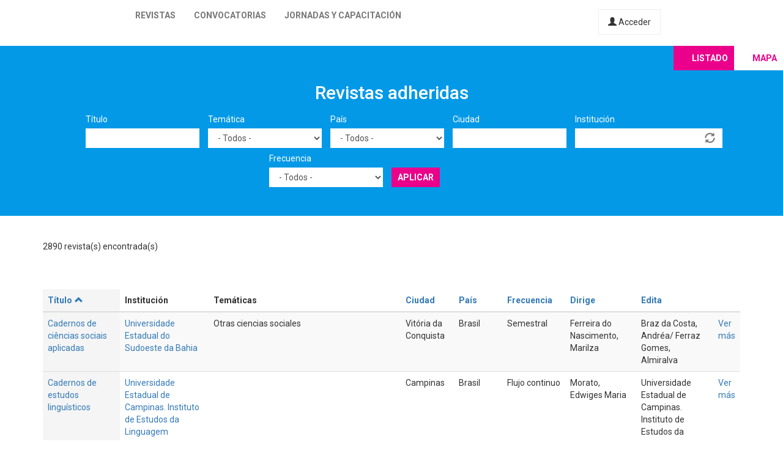

--- FILE ---
content_type: text/html; charset=utf-8
request_url: https://latinrev.flacso.org.ar/revistas/300%26display%3Dswap?city=&country=All&field_r_frecuencia_tid=All&field_r_institucion_tid=&order=title&prev=search&pto=aue%3Fpage%3D35&sort=asc&tematicas=All&title=&page=6
body_size: 11526
content:
<!DOCTYPE html>
<html lang="es" dir="ltr" prefix="content: http://purl.org/rss/1.0/modules/content/ dc: http://purl.org/dc/terms/ foaf: http://xmlns.com/foaf/0.1/ og: http://ogp.me/ns# rdfs: http://www.w3.org/2000/01/rdf-schema# sioc: http://rdfs.org/sioc/ns# sioct: http://rdfs.org/sioc/types# skos: http://www.w3.org/2004/02/skos/core# xsd: http://www.w3.org/2001/XMLSchema#">
<head>
  <link rel="profile" href="http://www.w3.org/1999/xhtml/vocab" />
  <meta name="viewport" content="width=device-width, initial-scale=1.0">
  <meta http-equiv="Content-Type" content="text/html; charset=utf-8" />
<meta name="Generator" content="Drupal 7 (http://drupal.org)" />
<link rel="shortcut icon" href="https://latinrev.flacso.org.ar/themes/latinrev/favicon/favicon.ico" type="image/vnd.microsoft.icon" />
<link href="https://fonts.googleapis.com/css2?family=Roboto:ital,wght@0,100;0,300;0,400;0,500;0,700;0,900;1,300&display=swap" rel="stylesheet">


<meta name="theme-color" content="#ffffff">
  <title>Revistas adheridas | LatinREV</title>
  <style>
@import url("https://latinrev.flacso.org.ar/modules/system/system.base.css?rzlyrs");
</style>
<style>
@import url("https://latinrev.flacso.org.ar/sites/all/modules/date/date_api/date.css?rzlyrs");
@import url("https://latinrev.flacso.org.ar/sites/all/modules/date/date_popup/themes/datepicker.1.7.css?rzlyrs");
@import url("https://latinrev.flacso.org.ar/modules/field/theme/field.css?rzlyrs");
@import url("https://latinrev.flacso.org.ar/sites/all/modules/logintoboggan/logintoboggan.css?rzlyrs");
@import url("https://latinrev.flacso.org.ar/modules/node/node.css?rzlyrs");
@import url("https://latinrev.flacso.org.ar/sites/all/modules/youtube/css/youtube.css?rzlyrs");
@import url("https://latinrev.flacso.org.ar/sites/all/modules/views/css/views.css?rzlyrs");
</style>
<style>
@import url("https://latinrev.flacso.org.ar/sites/all/modules/ctools/css/ctools.css?rzlyrs");
</style>
<link type="text/css" rel="stylesheet" href="https://cdn.jsdelivr.net/npm/bootstrap@3.3.7/dist/css/bootstrap.css" media="all" />
<link type="text/css" rel="stylesheet" href="https://cdn.jsdelivr.net/npm/@unicorn-fail/drupal-bootstrap-styles@0.0.2/dist/3.3.1/7.x-3.x/drupal-bootstrap.css" media="all" />
<style>
@import url("https://latinrev.flacso.org.ar/themes/latinrev/css/style.css?rzlyrs");
@import url("https://latinrev.flacso.org.ar/themes/latinrev/css/panel.css?rzlyrs");
@import url("https://latinrev.flacso.org.ar/sites/default/files/less/style.8lLBlKqn1hN9HJKghAS47vWbFXYjxFuLEbw2-pafNbc.css?rzlyrs");
</style>
  <!-- HTML5 element support for IE6-8 -->
  <!--[if lt IE 9]>
    <script src="https://cdn.jsdelivr.net/html5shiv/3.7.3/html5shiv-printshiv.min.js"></script>
  <![endif]-->
  <script src="//ajax.googleapis.com/ajax/libs/jquery/1.10.2/jquery.js"></script>
<script>window.jQuery || document.write("<script src='/sites/all/modules/jquery_update/replace/jquery/1.10/jquery.js'>\x3C/script>")</script>
<script src="https://latinrev.flacso.org.ar/misc/jquery-extend-3.4.0.js?v=1.10.2"></script>
<script src="https://latinrev.flacso.org.ar/misc/jquery-html-prefilter-3.5.0-backport.js?v=1.10.2"></script>
<script src="https://latinrev.flacso.org.ar/misc/jquery.once.js?v=1.2"></script>
<script src="https://latinrev.flacso.org.ar/misc/drupal.js?rzlyrs"></script>
<script src="https://latinrev.flacso.org.ar/sites/all/modules/jquery_update/replace/ui/external/jquery.cookie.js?v=67fb34f6a866c40d0570"></script>
<script src="https://latinrev.flacso.org.ar/sites/all/modules/jquery_update/replace/misc/jquery.form.js?v=2.69"></script>
<script src="https://latinrev.flacso.org.ar/misc/ajax.js?v=7.77"></script>
<script src="https://latinrev.flacso.org.ar/sites/all/modules/jquery_update/js/jquery_update.js?v=0.0.1"></script>
<script src="https://cdn.jsdelivr.net/npm/bootstrap@3.3.7/dist/js/bootstrap.js"></script>
<script src="https://latinrev.flacso.org.ar/sites/default/files/languages/es_c4YYbDDMeeVUoxSQwr-VAzm-ROJC_C1qyjsXId7nt7Y.js?rzlyrs"></script>
<script src="https://latinrev.flacso.org.ar/misc/autocomplete.js?v=7.77"></script>
<script src="https://latinrev.flacso.org.ar/sites/all/modules/views_selective_filters/js/attachBehaviours.js?rzlyrs"></script>
<script src="https://latinrev.flacso.org.ar/sites/all/modules/views/js/base.js?rzlyrs"></script>
<script src="https://latinrev.flacso.org.ar/themes/bootstrap/js/misc/_progress.js?v=7.77"></script>
<script src="https://latinrev.flacso.org.ar/sites/all/modules/views/js/ajax_view.js?rzlyrs"></script>
<script src="https://latinrev.flacso.org.ar/themes/latinrev/js/scripts.js?rzlyrs"></script>
<script src="https://latinrev.flacso.org.ar/themes/bootstrap/js/misc/ajax.js?rzlyrs"></script>
<script src="https://latinrev.flacso.org.ar/themes/bootstrap/js/misc/autocomplete.js?rzlyrs"></script>
<script src="https://latinrev.flacso.org.ar/themes/bootstrap/js/modules/views/js/ajax_view.js?rzlyrs"></script>
<script>jQuery.extend(Drupal.settings, {"basePath":"\/","pathPrefix":"","ajaxPageState":{"theme":"latinrev","theme_token":"H2aUwWLJXO3w3Yi2zQC_hz1ZIZELmJGJ-cda80ipLwE","jquery_version":"1.10","js":{"themes\/bootstrap\/js\/bootstrap.js":1,"\/\/ajax.googleapis.com\/ajax\/libs\/jquery\/1.10.2\/jquery.js":1,"0":1,"misc\/jquery-extend-3.4.0.js":1,"misc\/jquery-html-prefilter-3.5.0-backport.js":1,"misc\/jquery.once.js":1,"misc\/drupal.js":1,"sites\/all\/modules\/jquery_update\/replace\/ui\/external\/jquery.cookie.js":1,"sites\/all\/modules\/jquery_update\/replace\/misc\/jquery.form.js":1,"misc\/ajax.js":1,"sites\/all\/modules\/jquery_update\/js\/jquery_update.js":1,"https:\/\/cdn.jsdelivr.net\/npm\/bootstrap@3.3.7\/dist\/js\/bootstrap.js":1,"public:\/\/languages\/es_c4YYbDDMeeVUoxSQwr-VAzm-ROJC_C1qyjsXId7nt7Y.js":1,"misc\/autocomplete.js":1,"sites\/all\/modules\/views_selective_filters\/js\/attachBehaviours.js":1,"sites\/all\/modules\/views\/js\/base.js":1,"themes\/bootstrap\/js\/misc\/_progress.js":1,"sites\/all\/modules\/views\/js\/ajax_view.js":1,"themes\/latinrev\/js\/scripts.js":1,"themes\/bootstrap\/js\/misc\/ajax.js":1,"themes\/bootstrap\/js\/misc\/autocomplete.js":1,"themes\/bootstrap\/js\/modules\/views\/js\/ajax_view.js":1},"css":{"modules\/system\/system.base.css":1,"sites\/all\/modules\/date\/date_api\/date.css":1,"sites\/all\/modules\/date\/date_popup\/themes\/datepicker.1.7.css":1,"modules\/field\/theme\/field.css":1,"sites\/all\/modules\/logintoboggan\/logintoboggan.css":1,"modules\/node\/node.css":1,"sites\/all\/modules\/youtube\/css\/youtube.css":1,"sites\/all\/modules\/views\/css\/views.css":1,"sites\/all\/modules\/ctools\/css\/ctools.css":1,"https:\/\/cdn.jsdelivr.net\/npm\/bootstrap@3.3.7\/dist\/css\/bootstrap.css":1,"https:\/\/cdn.jsdelivr.net\/npm\/@unicorn-fail\/drupal-bootstrap-styles@0.0.2\/dist\/3.3.1\/7.x-3.x\/drupal-bootstrap.css":1,"themes\/latinrev\/css\/style.css":1,"themes\/latinrev\/css\/panel.css":1,"themes\/latinrev\/less\/style.less":1}},"urlIsAjaxTrusted":{"\/revistas\/300%26display%3Dswap":true,"\/views\/ajax":true},"views":{"ajax_path":"\/views\/ajax","ajaxViews":{"views_dom_id:0a2ceca97654c4efa300c3ece30ebf99":{"view_name":"revistas_vista","view_display_id":"page","view_args":"index.php","view_path":"revistas\/index.php","view_base_path":"revistas","view_dom_id":"0a2ceca97654c4efa300c3ece30ebf99","pager_element":0}}},"bootstrap":{"anchorsFix":"0","anchorsSmoothScrolling":"0","formHasError":1,"popoverEnabled":1,"popoverOptions":{"animation":1,"html":0,"placement":"right","selector":"","trigger":"click","triggerAutoclose":1,"title":"","content":"","delay":0,"container":"body"},"tooltipEnabled":1,"tooltipOptions":{"animation":1,"html":0,"placement":"auto left","selector":"","trigger":"hover focus","delay":0,"container":"body"}}});</script>
</head>
<body class="html not-front not-logged-in no-sidebars page-revistas page-revistas-300displayswap">
  <div id="skip-link">
    <a href="#main-content" class="element-invisible element-focusable">Pasar al contenido principal</a>
  </div>
    <header id="navbar" role="banner" class="navbar container-fluid navbar-default navbar-fixed-top">
  <div class="container-fluid">
    <div class="navbar-header">
            
        <a class="logo navbar-btn pull-left" href="/" title="Inicio">
         <span>LatinREV</span>
        </a>
         
      
     

              <button type="button" class="navbar-toggle" data-toggle="collapse" data-target="#navbar-collapse">
          <span class="sr-only">Toggle navigation</span>
          <span class="icon-bar"></span>
          <span class="icon-bar"></span>
          <span class="icon-bar"></span>
        </button>
          </div>

          <div class="navbar-collapse collapse" id="navbar-collapse">
        <nav role="navigation">
                      <ul class="menu nav navbar-nav"><li class="first leaf"><a href="/mapa" title="">Revistas</a></li>
<li class="leaf"><a href="/convocatorias" title="">Convocatorias</a></li>
<li class="last leaf"><a href="/jornadas" title="">Jornadas y capacitación</a></li>
</ul>                    
          
                    <a href="/user/login" class="micuenta"><span class="glyphicon glyphicon-user" aria-hidden="true"></span> Acceder</a>
                            </nav>
        <a class="flacso_logo navbar-btn pull-right" href="https://www.flacso.org.ar" title="FLACSO Argentina">
         <span>FLACSO Argentina</span>
        </a>
      </div>
        
    
    
  </div>
  
  
  
</header>

<div class="main-container container-fluid">

  <header role="banner" id="page-header">
    
      </header> <!-- /#page-header -->

  <div class="row">

    
    <section>
                  <a id="main-content"></a>
                                                                <div class="region region-content">
    <section id="block-system-main" class="block block-system clearfix">

      
  <div class="view view-revistas-vista view-id-revistas_vista view-display-id-page view-dom-id-0a2ceca97654c4efa300c3ece30ebf99">
 
  
<div class="cabecera">
       <div class="container">
      <div class="mapa_switch"><a class="active s_lista" href="/revistas">Listado</a><a href="/mapa" class="s_mapa">Mapa</a></div>
    <h2>Revistas adheridas</h2>

        <div class="view-filters">
      <form action="/revistas/index.php" method="get" id="views-exposed-form-revistas-vista-page" accept-charset="UTF-8"><div><div class="views-exposed-form">
  <div class="views-exposed-widgets clearfix">
          <div id="edit-title-wrapper" class="views-exposed-widget views-widget-filter-title">
                  <label for="edit-title">
            Título          </label>
                        <div class="views-widget">
          <div class="form-item form-item-title form-type-textfield form-group"><input class="form-control form-text" type="text" id="edit-title" name="title" value="" size="30" maxlength="128" /></div>        </div>
              </div>
          <div id="edit-tematicas-wrapper" class="views-exposed-widget views-widget-filter-field_r_tematicas_g_target_id_selective">
                  <label for="edit-tematicas">
            Temática          </label>
                        <div class="views-widget">
          <div class="form-item form-item-tematicas form-type-select form-group"><select class="form-control form-select" id="edit-tematicas" name="tematicas"><option value="All" selected="selected">- Todos -</option><option value="1990">Administración y políticas públicas</option><option value="1948">Antropología</option><option value="1968">Arquitectura y urbanismo</option><option value="2419">Artes</option><option value="1973">Bioética</option><option value="1967">Ciencia e investigación</option><option value="1944">Ciencia política</option><option value="2965">Ciencias agrarias</option><option value="2973">Ciencias de la información</option><option value="2581">Ciencias exactas</option><option value="2448">Ciencias naturales</option><option value="1954">Comunicación y nuevas tecnologías</option><option value="1943">Derecho</option><option value="1950">Economía</option><option value="1945">Educación</option><option value="1957">Educación física</option><option value="1952">Filosofía</option><option value="1958">Geografía</option><option value="3128">Gerontología</option><option value="1955">Género</option><option value="1951">Historia</option><option value="1966">Informática y medios</option><option value="1953">Literatura</option><option value="1963">Medio ambiente</option><option value="1946">Otras ciencias sociales</option><option value="1956">Otras humanidades</option><option value="4439">Psicología</option><option value="1960">Relaciones del trabajo</option><option value="1965">Relaciones internacionales</option><option value="1970">Salud</option><option value="1947">Sociología</option><option value="1964">Tecnología y producción industrial</option><option value="1969">Teología</option><option value="1962">Turismo</option></select></div>        </div>
              </div>
          <div id="edit-country-wrapper" class="views-exposed-widget views-widget-filter-country">
                  <label for="edit-country">
            País          </label>
                        <div class="views-widget">
          <div class="form-item form-item-country form-type-select form-group"><select class="location_auto_country location_auto_join_country form-control form-select" id="edit-country" name="country"><option value="All" selected="selected">- Todos -</option><option value="AO">Angola</option><option value="DZ">Argelia</option><option value="AR">Argentina</option><option value="BO">Bolivia</option><option value="BR">Brasil</option><option value="CL">Chile</option><option value="CO">Colombia</option><option value="CR">Costa Rica</option><option value="CU">Cuba</option><option value="EC">Ecuador</option><option value="SV">El Salvador</option><option value="ES">España</option><option value="US">Estados Unidos</option><option value="GT">Guatemala</option><option value="NL">Holanda</option><option value="HN">Honduras</option><option value="IN">India</option><option value="MZ">Mozambique</option><option value="MX">México</option><option value="NI">Nicaragua</option><option value="PA">Panamá</option><option value="PY">Paraguay</option><option value="PE">Perú</option><option value="PT">Portugal</option><option value="PR">Puerto Rico</option><option value="DO">República Dominicana</option><option value="UY">Uruguay</option><option value="VE">Venezuela</option></select></div>        </div>
              </div>
          <div id="edit-city-wrapper" class="views-exposed-widget views-widget-filter-city">
                  <label for="edit-city">
            Ciudad          </label>
                        <div class="views-widget">
          <div class="form-item form-item-city form-type-textfield form-group"><input class="form-control form-text" type="text" id="edit-city" name="city" value="" size="30" maxlength="128" /></div>        </div>
              </div>
          <div id="edit-field-r-institucion-tid-wrapper" class="views-exposed-widget views-widget-filter-field_r_institucion_tid">
                  <label for="edit-field-r-institucion-tid">
            Institución          </label>
                        <div class="views-widget">
          <div class="form-item form-item-field-r-institucion-tid form-type-textfield form-autocomplete form-group"><div class="input-group"><input class="form-control form-text" type="text" id="edit-field-r-institucion-tid" name="field_r_institucion_tid" value="" size="60" maxlength="128" /><input class="autocomplete" disabled="disabled" id="edit-field-r-institucion-tid-autocomplete" type="hidden" value="https://latinrev.flacso.org.ar/index.php?q=admin/views/ajax/autocomplete/taxonomy/2" />
<span class="input-group-addon"><span class="icon glyphicon glyphicon-refresh" aria-hidden="true"></span>
</span></div></div>        </div>
              </div>
          <div id="edit-field-r-frecuencia-tid-wrapper" class="views-exposed-widget views-widget-filter-field_r_frecuencia_tid">
                  <label for="edit-field-r-frecuencia-tid">
            Frecuencia          </label>
                        <div class="views-widget">
          <div class="form-item form-item-field-r-frecuencia-tid form-type-select form-group"><select class="form-control form-select" id="edit-field-r-frecuencia-tid" name="field_r_frecuencia_tid"><option value="All" selected="selected">- Todos -</option><option value="797">Anual</option><option value="806">Bianual</option><option value="803">Bimestral</option><option value="796">Cuatrimestral</option><option value="808">Flujo continuo</option><option value="817">Irregular</option><option value="7">Mensual</option><option value="795">Semestral</option><option value="794">Trimestral</option></select></div>        </div>
              </div>
                    <div class="views-exposed-widget views-submit-button">
      <button type="submit" id="edit-submit-revistas-vista" name="" value="Aplicar" class="btn btn-info form-submit">Aplicar</button>
    </div>
      </div>
</div>
</div></form>    </div>
    </div>
  
  </div>
    <div class="view-header">
     <div class="container"> <div class="feed-icon">
      <a href="/revistas/exportar/index.php?%27=&amp;order=title&amp;sort=asc"><img typeof="foaf:Image" class="img-responsive" src="https://latinrev.flacso.org.ar/sites/all/modules/views_data_export/images/csv.png" alt="CSV" title="CSV" /></a>    </div> 2890 revista(s) encontrada(s)   
      </div></div>
    
  <div class="container">
    
    <div class="view-content">
      <div class="table-responsive">
<table class="views-table cols-9 table table-hover table-striped" >
        <thead>
      <tr>
                  <th class="views-field views-field-title active" >
            <a href="/revistas/index.php?%27=&amp;page=6%2C%27A%3D0&amp;title=&amp;tematicas=All&amp;country=All&amp;city=&amp;field_r_institucion_tid=&amp;field_r_frecuencia_tid=All&amp;order=title&amp;sort=desc" title="ordenar por Título" class="active">Título<span class="icon-after icon glyphicon glyphicon-chevron-up" data-toggle="tooltip" data-placement="bottom" title="orden descendente" aria-hidden="true"></span>
</a>          </th>
                  <th class="views-field views-field-field-r-institucion-1" >
            Institución          </th>
                  <th class="views-field views-field-field-r-tematicas-g" >
            Temáticas          </th>
                  <th class="views-field views-field-city" >
            <a href="/revistas/index.php?%27=&amp;page=6%2C%27A%3D0&amp;title=&amp;tematicas=All&amp;country=All&amp;city=&amp;field_r_institucion_tid=&amp;field_r_frecuencia_tid=All&amp;order=city&amp;sort=asc" title="ordenar por Ciudad" class="active">Ciudad</a>          </th>
                  <th class="views-field views-field-country" >
            <a href="/revistas/index.php?%27=&amp;page=6%2C%27A%3D0&amp;title=&amp;tematicas=All&amp;country=All&amp;city=&amp;field_r_institucion_tid=&amp;field_r_frecuencia_tid=All&amp;order=country&amp;sort=asc" title="ordenar por País" class="active">País</a>          </th>
                  <th class="views-field views-field-field-r-frecuencia" >
            <a href="/revistas/index.php?%27=&amp;page=6%2C%27A%3D0&amp;title=&amp;tematicas=All&amp;country=All&amp;city=&amp;field_r_institucion_tid=&amp;field_r_frecuencia_tid=All&amp;order=field_r_frecuencia&amp;sort=asc" title="ordenar por Frecuencia" class="active">Frecuencia</a>          </th>
                  <th class="views-field views-field-field-r-director" >
            <a href="/revistas/index.php?%27=&amp;page=6%2C%27A%3D0&amp;title=&amp;tematicas=All&amp;country=All&amp;city=&amp;field_r_institucion_tid=&amp;field_r_frecuencia_tid=All&amp;order=field_r_director&amp;sort=asc" title="ordenar por Dirige" class="active">Dirige</a>          </th>
                  <th class="views-field views-field-field-r-editor" >
            <a href="/revistas/index.php?%27=&amp;page=6%2C%27A%3D0&amp;title=&amp;tematicas=All&amp;country=All&amp;city=&amp;field_r_institucion_tid=&amp;field_r_frecuencia_tid=All&amp;order=field_r_editor&amp;sort=asc" title="ordenar por Edita" class="active">Edita</a>          </th>
                  <th class="views-field views-field-view-node-1" >
                      </th>
              </tr>
    </thead>
    <tbody>
          <tr class="odd views-row-first">
                  <td class="views-field views-field-title active" >
            <a href="/revistas/cadernos-ciencias-sociais-aplicadas" target="_blank">Cadernos de ciências sociais aplicadas</a>          </td>
                  <td class="views-field views-field-field-r-institucion-1" >
            <a href="/revistas/cadernos-ciencias-sociais-aplicadas" target="_blank">Universidade Estadual do Sudoeste da Bahia</a>          </td>
                  <td class="views-field views-field-field-r-tematicas-g" >
            Otras ciencias sociales          </td>
                  <td class="views-field views-field-city" >
            Vitória da Conquista          </td>
                  <td class="views-field views-field-country" >
            Brasil          </td>
                  <td class="views-field views-field-field-r-frecuencia" >
            Semestral          </td>
                  <td class="views-field views-field-field-r-director" >
            Ferreira do Nascimento, Marilza          </td>
                  <td class="views-field views-field-field-r-editor" >
            Braz da Costa, Andréa/ Ferraz Gomes, Almiralva          </td>
                  <td class="views-field views-field-view-node-1" >
            <a href="/revistas/cadernos-ciencias-sociais-aplicadas">Ver más</a>          </td>
              </tr>
          <tr class="even">
                  <td class="views-field views-field-title active" >
            <a href="/revistas/cadernos-estudos-linguisticos" target="_blank">Cadernos de estudos linguísticos</a>          </td>
                  <td class="views-field views-field-field-r-institucion-1" >
            <a href="/revistas/cadernos-estudos-linguisticos" target="_blank">Universidade Estadual de Campinas. Instituto de Estudos da Linguagem</a>          </td>
                  <td class="views-field views-field-field-r-tematicas-g" >
                      </td>
                  <td class="views-field views-field-city" >
            Campinas          </td>
                  <td class="views-field views-field-country" >
            Brasil          </td>
                  <td class="views-field views-field-field-r-frecuencia" >
            Flujo continuo          </td>
                  <td class="views-field views-field-field-r-director" >
            Morato, Edwiges Maria           </td>
                  <td class="views-field views-field-field-r-editor" >
            Universidade Estadual de Campinas. Instituto de Estudos da Linguagem          </td>
                  <td class="views-field views-field-view-node-1" >
            <a href="/revistas/cadernos-estudos-linguisticos">Ver más</a>          </td>
              </tr>
          <tr class="odd">
                  <td class="views-field views-field-title active" >
            <a href="/revistas/cadernos-etica-e-filosofia-politica" target="_blank">Cadernos de ética e filosofia política</a>          </td>
                  <td class="views-field views-field-field-r-institucion-1" >
            <a href="/revistas/cadernos-etica-e-filosofia-politica" target="_blank">Universidade de São Paulo. Faculdade de Filosofia, Letras e Ciências Humanas</a>          </td>
                  <td class="views-field views-field-field-r-tematicas-g" >
            Ciencia política, Filosofía          </td>
                  <td class="views-field views-field-city" >
            São Paulo          </td>
                  <td class="views-field views-field-country" >
            Brasil          </td>
                  <td class="views-field views-field-field-r-frecuencia" >
            Semestral          </td>
                  <td class="views-field views-field-field-r-director" >
            Arruda, Maria Arminda do Nascimento          </td>
                  <td class="views-field views-field-field-r-editor" >
            Souza, Mariadas Gracas          </td>
                  <td class="views-field views-field-view-node-1" >
            <a href="/revistas/cadernos-etica-e-filosofia-politica">Ver más</a>          </td>
              </tr>
          <tr class="even">
                  <td class="views-field views-field-title active" >
            <a href="/revistas/cadernos-filosofia-alema-critica-e-modernidade" target="_blank">Cadernos de filosofia alemã: crítica e modernidade</a>          </td>
                  <td class="views-field views-field-field-r-institucion-1" >
            <a href="/revistas/cadernos-filosofia-alema-critica-e-modernidade" target="_blank">Universidade de São Paulo</a>          </td>
                  <td class="views-field views-field-field-r-tematicas-g" >
            Filosofía          </td>
                  <td class="views-field views-field-city" >
            São Paulo          </td>
                  <td class="views-field views-field-country" >
            Brasil          </td>
                  <td class="views-field views-field-field-r-frecuencia" >
            Cuatrimestral          </td>
                  <td class="views-field views-field-field-r-director" >
            Cacciola, Maria Lucia; Terra, Ricardo          </td>
                  <td class="views-field views-field-field-r-editor" >
                      </td>
                  <td class="views-field views-field-view-node-1" >
            <a href="/revistas/cadernos-filosofia-alema-critica-e-modernidade">Ver más</a>          </td>
              </tr>
          <tr class="odd">
                  <td class="views-field views-field-title active" >
            <a href="/revistas/cadernos-linguistica" target="_blank">Cadernos de linguística</a>          </td>
                  <td class="views-field views-field-field-r-institucion-1" >
            <a href="/revistas/cadernos-linguistica" target="_blank">Associação Brasileira de Linguística</a>          </td>
                  <td class="views-field views-field-field-r-tematicas-g" >
            Otras humanidades          </td>
                  <td class="views-field views-field-city" >
            Campinas          </td>
                  <td class="views-field views-field-country" >
            Brasil          </td>
                  <td class="views-field views-field-field-r-frecuencia" >
            Flujo continuo          </td>
                  <td class="views-field views-field-field-r-director" >
            Associação Brasileira de linguística          </td>
                  <td class="views-field views-field-field-r-editor" >
            Almeida, René Alain Santana de;  Oliveira Jr., Miguel          </td>
                  <td class="views-field views-field-view-node-1" >
            <a href="/revistas/cadernos-linguistica">Ver más</a>          </td>
              </tr>
          <tr class="even">
                  <td class="views-field views-field-title active" >
            <a href="/revistas/cadernos-pos-graduacao" target="_blank">Cadernos de pós-graduação</a>          </td>
                  <td class="views-field views-field-field-r-institucion-1" >
            <a href="/revistas/cadernos-pos-graduacao" target="_blank">Universidade Nove de Julho</a>          </td>
                  <td class="views-field views-field-field-r-tematicas-g" >
            Educación, Otras humanidades          </td>
                  <td class="views-field views-field-city" >
            São Paulo          </td>
                  <td class="views-field views-field-country" >
            Brasil          </td>
                  <td class="views-field views-field-field-r-frecuencia" >
            Semestral          </td>
                  <td class="views-field views-field-field-r-director" >
            Romão, José Eustáquio; Mafra, Jason Ferreira          </td>
                  <td class="views-field views-field-field-r-editor" >
            Bauer, Carlos; Vercelly, Ligia          </td>
                  <td class="views-field views-field-view-node-1" >
            <a href="/revistas/cadernos-pos-graduacao">Ver más</a>          </td>
              </tr>
          <tr class="odd">
                  <td class="views-field views-field-title active" >
            <a href="/revistas/cadernos-seguranca-publica" target="_blank">Cadernos de segurança pública</a>          </td>
                  <td class="views-field views-field-field-r-institucion-1" >
            <a href="/revistas/cadernos-seguranca-publica" target="_blank">Instituto de Segurança Pública</a>          </td>
                  <td class="views-field views-field-field-r-tematicas-g" >
            Administración y políticas públicas, Antropología, Ciencia política, Comunicación y nuevas tecnologías, Geografía, Historia, Otras ciencias sociales, Otras humanidades, Relaciones del trabajo, Salud, Sociología          </td>
                  <td class="views-field views-field-city" >
            Rio de Janeiro          </td>
                  <td class="views-field views-field-country" >
            Brasil          </td>
                  <td class="views-field views-field-field-r-frecuencia" >
            Anual          </td>
                  <td class="views-field views-field-field-r-director" >
            Instituto de Segurança Pública          </td>
                  <td class="views-field views-field-field-r-editor" >
            Pereira, Camilla          </td>
                  <td class="views-field views-field-view-node-1" >
            <a href="/revistas/cadernos-seguranca-publica">Ver más</a>          </td>
              </tr>
          <tr class="even">
                  <td class="views-field views-field-title active" >
            <a href="/revistas/cadernos-do-desenvolvimento" target="_blank">Cadernos do desenvolvimento</a>          </td>
                  <td class="views-field views-field-field-r-institucion-1" >
            <a href="/revistas/cadernos-do-desenvolvimento" target="_blank">Centro Internacional Celso Furtado de Políticas para o Desenvolvimento</a>          </td>
                  <td class="views-field views-field-field-r-tematicas-g" >
            Administración y políticas públicas, Ciencia política, Economía, Historia, Otras ciencias sociales, Relaciones del trabajo, Relaciones internacionales, Tecnología y producción industrial          </td>
                  <td class="views-field views-field-city" >
            Rio de Janeiro          </td>
                  <td class="views-field views-field-country" >
            Brasil          </td>
                  <td class="views-field views-field-field-r-frecuencia" >
            Semestral          </td>
                  <td class="views-field views-field-field-r-director" >
            Vieira, Wilson          </td>
                  <td class="views-field views-field-field-r-editor" >
            Centro Internacional Celso Furtado de Políticas para o Desenvolvimento          </td>
                  <td class="views-field views-field-view-node-1" >
            <a href="/revistas/cadernos-do-desenvolvimento">Ver más</a>          </td>
              </tr>
          <tr class="odd">
                  <td class="views-field views-field-title active" >
            <a href="/revistas/cadernos-do-tempo-presente" target="_blank">Cadernos do tempo presente</a>          </td>
                  <td class="views-field views-field-field-r-institucion-1" >
            <a href="/revistas/cadernos-do-tempo-presente" target="_blank">Universidade Federal de Sergipe</a>          </td>
                  <td class="views-field views-field-field-r-tematicas-g" >
            Historia, Ciencia política, Derecho, Otras ciencias sociales, Otras humanidades, Relaciones internacionales, Filosofía          </td>
                  <td class="views-field views-field-city" >
            São Cristovão          </td>
                  <td class="views-field views-field-country" >
            Brasil          </td>
                  <td class="views-field views-field-field-r-frecuencia" >
            Cuatrimestral          </td>
                  <td class="views-field views-field-field-r-director" >
            Maynard, Dilton C. S.           </td>
                  <td class="views-field views-field-field-r-editor" >
            Maynard, Dilton C. S.           </td>
                  <td class="views-field views-field-view-node-1" >
            <a href="/revistas/cadernos-do-tempo-presente">Ver más</a>          </td>
              </tr>
          <tr class="even">
                  <td class="views-field views-field-title active" >
            <a href="/revistas/cadernos-espinosanos" target="_blank">Cadernos espinosanos </a>          </td>
                  <td class="views-field views-field-field-r-institucion-1" >
            <a href="/revistas/cadernos-espinosanos" target="_blank">Universidade de São Paulo</a>          </td>
                  <td class="views-field views-field-field-r-tematicas-g" >
            Filosofía          </td>
                  <td class="views-field views-field-city" >
            São Paulo          </td>
                  <td class="views-field views-field-country" >
            Brasil          </td>
                  <td class="views-field views-field-field-r-frecuencia" >
            Semestral          </td>
                  <td class="views-field views-field-field-r-director" >
            Chaui, Marilena de Souza          </td>
                  <td class="views-field views-field-field-r-editor" >
            Chaui, Marilena de Souza          </td>
                  <td class="views-field views-field-view-node-1" >
            <a href="/revistas/cadernos-espinosanos">Ver más</a>          </td>
              </tr>
          <tr class="odd">
                  <td class="views-field views-field-title active" >
            <a href="/revistas/cadernos-macambira" target="_blank">Cadernos Macambira</a>          </td>
                  <td class="views-field views-field-field-r-institucion-1" >
            <a href="/revistas/cadernos-macambira" target="_blank">Instituto Federal de Educação Ciência e Tecnologia Baiano. Laboratório de Políticas Públicas</a>, <a href="/revistas/cadernos-macambira" target="_blank">Ruralidades e Desenvolvimento Territorial</a>          </td>
                  <td class="views-field views-field-field-r-tematicas-g" >
            Administración y políticas públicas, Antropología, Arquitectura y urbanismo, Artes, Bioética, Ciencia e investigación, Ciencia política, Ciencias agrarias, Ciencias de la información, Ciencias exactas, Ciencias naturales, Comunicación y nuevas tecnologías, Derecho, Economía, Educación, Educación física, Filosofía, Género, Geografía, Gerontología, Historia, Informática y medios, Literatura, Medio ambiente, Otras ciencias sociales, Otras humanidades, Psicología, Relaciones del trabajo, Relaciones internacionales, Salud, Sociología, Tecnología y producción industrial, Teología, Turismo          </td>
                  <td class="views-field views-field-city" >
            Serrinha          </td>
                  <td class="views-field views-field-country" >
            Brasil          </td>
                  <td class="views-field views-field-field-r-frecuencia" >
            Cuatrimestral          </td>
                  <td class="views-field views-field-field-r-director" >
            Gama, Erasto Viana Silva          </td>
                  <td class="views-field views-field-field-r-editor" >
                      </td>
                  <td class="views-field views-field-view-node-1" >
            <a href="/revistas/cadernos-macambira">Ver más</a>          </td>
              </tr>
          <tr class="even">
                  <td class="views-field views-field-title active" >
            <a href="/revistas/cadernos-metropole" target="_blank">Cadernos metrópole</a>          </td>
                  <td class="views-field views-field-field-r-institucion-1" >
            <a href="/revistas/cadernos-metropole" target="_blank">Pontifícia Universidade Católica de São Paulo</a>          </td>
                  <td class="views-field views-field-field-r-tematicas-g" >
            Otras ciencias sociales          </td>
                  <td class="views-field views-field-city" >
            São Paulo          </td>
                  <td class="views-field views-field-country" >
            Brasil          </td>
                  <td class="views-field views-field-field-r-frecuencia" >
            Cuatrimestral          </td>
                  <td class="views-field views-field-field-r-director" >
            Bógus, Lucia Maria Machado           </td>
                  <td class="views-field views-field-field-r-editor" >
            Bógus, Lucia Maria Machado          </td>
                  <td class="views-field views-field-view-node-1" >
            <a href="/revistas/cadernos-metropole">Ver más</a>          </td>
              </tr>
          <tr class="odd">
                  <td class="views-field views-field-title active" >
            <a href="/revistas/cadernos-pagu" target="_blank">Cadernos Pagu</a>          </td>
                  <td class="views-field views-field-field-r-institucion-1" >
            <a href="/revistas/cadernos-pagu" target="_blank">Universidade Estadual de Campinas. Núcleo de Estudos Gênero Pagu</a>          </td>
                  <td class="views-field views-field-field-r-tematicas-g" >
            Antropología, Género, Sociología          </td>
                  <td class="views-field views-field-city" >
            Campinas          </td>
                  <td class="views-field views-field-country" >
            Brasil          </td>
                  <td class="views-field views-field-field-r-frecuencia" >
            Cuatrimestral          </td>
                  <td class="views-field views-field-field-r-director" >
            Padovani, Natália Corazza          </td>
                  <td class="views-field views-field-field-r-editor" >
            Universidade Estadual de Campinas. Núcleo de Estudos Gênero Pagu          </td>
                  <td class="views-field views-field-view-node-1" >
            <a href="/revistas/cadernos-pagu">Ver más</a>          </td>
              </tr>
          <tr class="even">
                  <td class="views-field views-field-title active" >
            <a href="/revistas/caiana-revista-historia-del-arte-cultura-visual-del-centro-argentino-investigadores-arte" target="_blank">Caiana. Revista de historia del arte y cultura visual del Centro Argentino de Investigadores de Arte</a>          </td>
                  <td class="views-field views-field-field-r-institucion-1" >
            <a href="/revistas/caiana-revista-historia-del-arte-cultura-visual-del-centro-argentino-investigadores-arte" target="_blank">Centro Argentino de Investigadores de Arte</a>          </td>
                  <td class="views-field views-field-field-r-tematicas-g" >
            Artes, Ciencia e investigación, Género, Historia, Otras humanidades          </td>
                  <td class="views-field views-field-city" >
            Ciudad Autónoma de Buenos Aires          </td>
                  <td class="views-field views-field-country" >
            Argentina          </td>
                  <td class="views-field views-field-field-r-frecuencia" >
            Bianual          </td>
                  <td class="views-field views-field-field-r-director" >
            Marchesi, Mariana          </td>
                  <td class="views-field views-field-field-r-editor" >
            Centro Argentino de Investigadores de Arte          </td>
                  <td class="views-field views-field-view-node-1" >
            <a href="/revistas/caiana-revista-historia-del-arte-cultura-visual-del-centro-argentino-investigadores-arte">Ver más</a>          </td>
              </tr>
          <tr class="odd">
                  <td class="views-field views-field-title active" >
            <a href="/revistas/calamo-revista-estudios-juridicos" target="_blank">Cálamo: revista de estudios jurídicos</a>          </td>
                  <td class="views-field views-field-field-r-institucion-1" >
            <a href="/revistas/calamo-revista-estudios-juridicos" target="_blank">Universidad de Las Américas</a>          </td>
                  <td class="views-field views-field-field-r-tematicas-g" >
            Derecho          </td>
                  <td class="views-field views-field-city" >
            Quito          </td>
                  <td class="views-field views-field-country" >
            Ecuador          </td>
                  <td class="views-field views-field-field-r-frecuencia" >
            Semestral          </td>
                  <td class="views-field views-field-field-r-director" >
            Andrés Oleas, Lydia          </td>
                  <td class="views-field views-field-field-r-editor" >
                      </td>
                  <td class="views-field views-field-view-node-1" >
            <a href="/revistas/calamo-revista-estudios-juridicos">Ver más</a>          </td>
              </tr>
          <tr class="even">
                  <td class="views-field views-field-title active" >
            <a href="/revistas/calamus" target="_blank">Calamus</a>          </td>
                  <td class="views-field views-field-field-r-institucion-1" >
            <a href="/revistas/calamus" target="_blank">Sociedad Argentina de Estudios Medievales</a>          </td>
                  <td class="views-field views-field-field-r-tematicas-g" >
            Artes, Filosofía, Historia, Literatura          </td>
                  <td class="views-field views-field-city" >
            Ciudad Autónoma de Buenos Aires          </td>
                  <td class="views-field views-field-country" >
            Argentina          </td>
                  <td class="views-field views-field-field-r-frecuencia" >
            Anual          </td>
                  <td class="views-field views-field-field-r-director" >
            Morin, Alejandro          </td>
                  <td class="views-field views-field-field-r-editor" >
            Amor, Lidia; Castro, Dolores          </td>
                  <td class="views-field views-field-view-node-1" >
            <a href="/revistas/calamus">Ver más</a>          </td>
              </tr>
          <tr class="odd">
                  <td class="views-field views-field-title active" >
            <a href="/revistas/caleidoscopi" target="_blank">CaleidoscoPI</a>          </td>
                  <td class="views-field views-field-field-r-institucion-1" >
            <a href="/revistas/caleidoscopi" target="_blank">Universidad Autónoma del Estado de Hidalgo</a>          </td>
                  <td class="views-field views-field-field-r-tematicas-g" >
            Economía          </td>
                  <td class="views-field views-field-city" >
            Pachuca de Soto          </td>
                  <td class="views-field views-field-country" >
            México          </td>
                  <td class="views-field views-field-field-r-frecuencia" >
            Semestral          </td>
                  <td class="views-field views-field-field-r-director" >
            Ortiz Orozco, Ruth          </td>
                  <td class="views-field views-field-field-r-editor" >
            Universidad Autónoma del Estado de Hidalgo          </td>
                  <td class="views-field views-field-view-node-1" >
            <a href="/revistas/caleidoscopi">Ver más</a>          </td>
              </tr>
          <tr class="even">
                  <td class="views-field views-field-title active" >
            <a href="/revistas/calle-14-revista-investigacion-campo-del-arte" target="_blank">Calle 14: revista de investigación en el campo del arte</a>          </td>
                  <td class="views-field views-field-field-r-institucion-1" >
            <a href="/revistas/calle-14-revista-investigacion-campo-del-arte" target="_blank">Universidad Distrital Francisco José de Caldas</a>          </td>
                  <td class="views-field views-field-field-r-tematicas-g" >
            Artes          </td>
                  <td class="views-field views-field-city" >
            Bogotá D.C.          </td>
                  <td class="views-field views-field-country" >
            Colombia          </td>
                  <td class="views-field views-field-field-r-frecuencia" >
            Semestral          </td>
                  <td class="views-field views-field-field-r-director" >
            Gómez, Pedro Pablo          </td>
                  <td class="views-field views-field-field-r-editor" >
            Gómez, Pedro Pablo          </td>
                  <td class="views-field views-field-view-node-1" >
            <a href="/revistas/calle-14-revista-investigacion-campo-del-arte">Ver más</a>          </td>
              </tr>
          <tr class="odd">
                  <td class="views-field views-field-title active" >
            <a href="/revistas/calmecac" target="_blank">Calmécac</a>          </td>
                  <td class="views-field views-field-field-r-institucion-1" >
            <a href="/revistas/calmecac" target="_blank">Universidad del Valle de Puebla</a>          </td>
                  <td class="views-field views-field-field-r-tematicas-g" >
            Arquitectura y urbanismo, Artes, Literatura          </td>
                  <td class="views-field views-field-city" >
            Puebla          </td>
                  <td class="views-field views-field-country" >
            México          </td>
                  <td class="views-field views-field-field-r-frecuencia" >
            Anual          </td>
                  <td class="views-field views-field-field-r-director" >
            Universidad del Valle de Puebla          </td>
                  <td class="views-field views-field-field-r-editor" >
            Universidad del Valle de Puebla          </td>
                  <td class="views-field views-field-view-node-1" >
            <a href="/revistas/calmecac">Ver más</a>          </td>
              </tr>
          <tr class="even">
                  <td class="views-field views-field-title active" >
            <a href="/revistas/caminhos-da-educacao-dialogos-culturas-e-diversidades" target="_blank">Caminhos da educação: diálogos, culturas e diversidades</a>          </td>
                  <td class="views-field views-field-field-r-institucion-1" >
            <a href="/revistas/caminhos-da-educacao-dialogos-culturas-e-diversidades" target="_blank">Universidade Federal do Piauí</a>          </td>
                  <td class="views-field views-field-field-r-tematicas-g" >
            Educación          </td>
                  <td class="views-field views-field-city" >
            Teresina          </td>
                  <td class="views-field views-field-country" >
            Brasil          </td>
                  <td class="views-field views-field-field-r-frecuencia" >
            Cuatrimestral          </td>
                  <td class="views-field views-field-field-r-director" >
            Monteiro Gonzaga do Monti, Ednardo          </td>
                  <td class="views-field views-field-field-r-editor" >
            Monteiro Gonzaga do Monti, Ednardo          </td>
                  <td class="views-field views-field-view-node-1" >
            <a href="/revistas/caminhos-da-educacao-dialogos-culturas-e-diversidades">Ver más</a>          </td>
              </tr>
          <tr class="odd">
                  <td class="views-field views-field-title active" >
            <a href="/revistas/caminhos-da-historia" target="_blank">Caminhos da história</a>          </td>
                  <td class="views-field views-field-field-r-institucion-1" >
            <a href="/revistas/caminhos-da-historia" target="_blank">Universidade Estadual de Montes Claros</a>          </td>
                  <td class="views-field views-field-field-r-tematicas-g" >
            Historia          </td>
                  <td class="views-field views-field-city" >
            Montes Claros          </td>
                  <td class="views-field views-field-country" >
            Brasil          </td>
                  <td class="views-field views-field-field-r-frecuencia" >
            Semestral          </td>
                  <td class="views-field views-field-field-r-director" >
            Liberato Pereira, Ester          </td>
                  <td class="views-field views-field-field-r-editor" >
            Dias de Castro, Rafael          </td>
                  <td class="views-field views-field-view-node-1" >
            <a href="/revistas/caminhos-da-historia">Ver más</a>          </td>
              </tr>
          <tr class="even">
                  <td class="views-field views-field-title active" >
            <a href="/revistas/caminhos-dialogo-revista-brasileira-dialogo-ecumenico-e-inter-religioso" target="_blank">Caminhos de diálogo: revista brasileira de diálogo ecumênico e inter-religioso</a>          </td>
                  <td class="views-field views-field-field-r-institucion-1" >
            <a href="/revistas/caminhos-dialogo-revista-brasileira-dialogo-ecumenico-e-inter-religioso" target="_blank">Pontifícia Universidade Católica do Paraná</a>          </td>
                  <td class="views-field views-field-field-r-tematicas-g" >
            Teología          </td>
                  <td class="views-field views-field-city" >
            Curitiba          </td>
                  <td class="views-field views-field-country" >
            Brasil          </td>
                  <td class="views-field views-field-field-r-frecuencia" >
            Semestral          </td>
                  <td class="views-field views-field-field-r-director" >
            Wolff, Elias          </td>
                  <td class="views-field views-field-field-r-editor" >
            Wolff, Elias          </td>
                  <td class="views-field views-field-view-node-1" >
            <a href="/revistas/caminhos-dialogo-revista-brasileira-dialogo-ecumenico-e-inter-religioso">Ver más</a>          </td>
              </tr>
          <tr class="odd">
                  <td class="views-field views-field-title active" >
            <a href="/revistas/caminhos-do-pampa-revista-do-instituto-historico-e-geografico-alegrete" target="_blank">Caminhos do pampa: revista do Instituto Histórico e Geográfico de Alegrete</a>          </td>
                  <td class="views-field views-field-field-r-institucion-1" >
            <a href="/revistas/caminhos-do-pampa-revista-do-instituto-historico-e-geografico-alegrete" target="_blank">Instituto Histórico e Geográfico de Alegrete. Centro de Estudos Interdisciplinares</a>          </td>
                  <td class="views-field views-field-field-r-tematicas-g" >
            Ciencia e investigación, Ciencia política, Educación, Geografía, Historia, Otras humanidades          </td>
                  <td class="views-field views-field-city" >
            Alegrete          </td>
                  <td class="views-field views-field-country" >
            Brasil          </td>
                  <td class="views-field views-field-field-r-frecuencia" >
            Semestral          </td>
                  <td class="views-field views-field-field-r-director" >
            Paniagua, Edson Romário Monteiro          </td>
                  <td class="views-field views-field-field-r-editor" >
                      </td>
                  <td class="views-field views-field-view-node-1" >
            <a href="/revistas/caminhos-do-pampa-revista-do-instituto-historico-e-geografico-alegrete">Ver más</a>          </td>
              </tr>
          <tr class="even">
                  <td class="views-field views-field-title active" >
            <a href="/revistas/caminhos-revista-ciencias-da-religiao" target="_blank">Caminhos: revista de ciências da religião</a>          </td>
                  <td class="views-field views-field-field-r-institucion-1" >
            <a href="/revistas/caminhos-revista-ciencias-da-religiao" target="_blank">Pontifícia Universidade Católica de Goiás</a>          </td>
                  <td class="views-field views-field-field-r-tematicas-g" >
            Teología          </td>
                  <td class="views-field views-field-city" >
            Goiania          </td>
                  <td class="views-field views-field-country" >
            Brasil          </td>
                  <td class="views-field views-field-field-r-frecuencia" >
            Semestral          </td>
                  <td class="views-field views-field-field-r-director" >
            Pro-Reitoria de Pos-Graduação e Pesquisa          </td>
                  <td class="views-field views-field-field-r-editor" >
            Quadros, Eduardo          </td>
                  <td class="views-field views-field-view-node-1" >
            <a href="/revistas/caminhos-revista-ciencias-da-religiao">Ver más</a>          </td>
              </tr>
          <tr class="odd">
                  <td class="views-field views-field-title active" >
            <a href="/revistas/camino" target="_blank">Camino</a>          </td>
                  <td class="views-field views-field-field-r-institucion-1" >
            <a href="/revistas/camino" target="_blank">Fundación Universitaria Claretiana-Uniclaretiana</a>          </td>
                  <td class="views-field views-field-field-r-tematicas-g" >
            Otras humanidades, Teología          </td>
                  <td class="views-field views-field-city" >
            Medellín, La Candelaria          </td>
                  <td class="views-field views-field-country" >
            Colombia          </td>
                  <td class="views-field views-field-field-r-frecuencia" >
            Semestral          </td>
                  <td class="views-field views-field-field-r-director" >
            Monroy, Agustín          </td>
                  <td class="views-field views-field-field-r-editor" >
            Ferrer de la Torre, Efraín Arturo          </td>
                  <td class="views-field views-field-view-node-1" >
            <a href="/revistas/camino">Ver más</a>          </td>
              </tr>
          <tr class="even">
                  <td class="views-field views-field-title active" >
            <a href="/revistas/caminos-educativos" target="_blank">Caminos educativos</a>          </td>
                  <td class="views-field views-field-field-r-institucion-1" >
            <a href="/revistas/caminos-educativos" target="_blank">Universidad de Cundinamarca</a>          </td>
                  <td class="views-field views-field-field-r-tematicas-g" >
            Educación          </td>
                  <td class="views-field views-field-city" >
            Girardot          </td>
                  <td class="views-field views-field-country" >
            Colombia          </td>
                  <td class="views-field views-field-field-r-frecuencia" >
            Anual          </td>
                  <td class="views-field views-field-field-r-director" >
            Tasso Cárdenas, Dennis Alejandro          </td>
                  <td class="views-field views-field-field-r-editor" >
            Castiblanco Salas, Juan Alejandro          </td>
                  <td class="views-field views-field-view-node-1" >
            <a href="/revistas/caminos-educativos">Ver más</a>          </td>
              </tr>
          <tr class="odd">
                  <td class="views-field views-field-title active" >
            <a href="/revistas/campo-juridico-revista-direito-agroambiental-e-teoria-do-direito" target="_blank">Campo jurídico: revista de direito agroambiental e teoria do direito</a>          </td>
                  <td class="views-field views-field-field-r-institucion-1" >
            <a href="/revistas/campo-juridico-revista-direito-agroambiental-e-teoria-do-direito" target="_blank">Instituto Avançado de Ensino Superior de Barreiras (IAESB)</a>          </td>
                  <td class="views-field views-field-field-r-tematicas-g" >
            Derecho, Otras ciencias sociales, Medio ambiente          </td>
                  <td class="views-field views-field-city" >
            Barreiras          </td>
                  <td class="views-field views-field-country" >
            Brasil          </td>
                  <td class="views-field views-field-field-r-frecuencia" >
            Semestral          </td>
                  <td class="views-field views-field-field-r-director" >
            Pacheco, Cristiane Gabriel          </td>
                  <td class="views-field views-field-field-r-editor" >
            Pacheco, Cristiane Gabriel          </td>
                  <td class="views-field views-field-view-node-1" >
            <a href="/revistas/campo-juridico-revista-direito-agroambiental-e-teoria-do-direito">Ver más</a>          </td>
              </tr>
          <tr class="even">
                  <td class="views-field views-field-title active" >
            <a href="/revistas/campo-universitario" target="_blank">Campo universitario</a>          </td>
                  <td class="views-field views-field-field-r-institucion-1" >
            <a href="/revistas/campo-universitario" target="_blank">Universidad de Buenos Aires. Instituto de Investigación en Educación Superior / ADUBA</a>          </td>
                  <td class="views-field views-field-field-r-tematicas-g" >
            Educación          </td>
                  <td class="views-field views-field-city" >
            Ciudad Autónoma de Buenos Aires          </td>
                  <td class="views-field views-field-country" >
            Argentina          </td>
                  <td class="views-field views-field-field-r-frecuencia" >
            Flujo continuo          </td>
                  <td class="views-field views-field-field-r-director" >
            Ollivier, Betsabe          </td>
                  <td class="views-field views-field-field-r-editor" >
            Universidad de Buenos Aires. Instituto de Investigación en Educación Superior          </td>
                  <td class="views-field views-field-view-node-1" >
            <a href="/revistas/campo-universitario">Ver más</a>          </td>
              </tr>
          <tr class="odd">
                  <td class="views-field views-field-title active" >
            <a href="/revistas/campos-ciencias-sociales" target="_blank">Campos en ciencias sociales</a>          </td>
                  <td class="views-field views-field-field-r-institucion-1" >
            <a href="/revistas/campos-ciencias-sociales" target="_blank">Universidad Santo Tomás</a>          </td>
                  <td class="views-field views-field-field-r-tematicas-g" >
            Sociología          </td>
                  <td class="views-field views-field-city" >
            Bogotá          </td>
                  <td class="views-field views-field-country" >
            Colombia          </td>
                  <td class="views-field views-field-field-r-frecuencia" >
            Semestral          </td>
                  <td class="views-field views-field-field-r-director" >
            Ballesteros Guerrero, Ismael Leonardo          </td>
                  <td class="views-field views-field-field-r-editor" >
            Arroyo Andrade, Gisela          </td>
                  <td class="views-field views-field-view-node-1" >
            <a href="/revistas/campos-ciencias-sociales">Ver más</a>          </td>
              </tr>
          <tr class="even">
                  <td class="views-field views-field-title active" >
            <a href="/revistas/campos-neutrais-revista-latino-americana-relacoes-internacionais" target="_blank">Campos neutrais: revista latino-americana de relações internacionais</a>          </td>
                  <td class="views-field views-field-field-r-institucion-1" >
            <a href="/revistas/campos-neutrais-revista-latino-americana-relacoes-internacionais" target="_blank">Universidade Federal do Rio Grande</a>          </td>
                  <td class="views-field views-field-field-r-tematicas-g" >
            Administración y políticas públicas, Ciencia e investigación, Ciencia política, Comunicación y nuevas tecnologías, Otras ciencias sociales, Otras humanidades, Relaciones del trabajo, Relaciones internacionales, Sociología          </td>
                  <td class="views-field views-field-city" >
            Rio Grande          </td>
                  <td class="views-field views-field-country" >
            Brasil          </td>
                  <td class="views-field views-field-field-r-frecuencia" >
            Cuatrimestral          </td>
                  <td class="views-field views-field-field-r-director" >
            Pase, Hemerson Luiz          </td>
                  <td class="views-field views-field-field-r-editor" >
            Pase, Hemerson Luiz          </td>
                  <td class="views-field views-field-view-node-1" >
            <a href="/revistas/campos-neutrais-revista-latino-americana-relacoes-internacionais">Ver más</a>          </td>
              </tr>
          <tr class="odd">
                  <td class="views-field views-field-title active" >
            <a href="/revistas/campos-revista-antropologia" target="_blank">Campos: revista de antropología</a>          </td>
                  <td class="views-field views-field-field-r-institucion-1" >
            <a href="/revistas/campos-revista-antropologia" target="_blank">Universidade Federal do Paraná</a>          </td>
                  <td class="views-field views-field-field-r-tematicas-g" >
            Antropología          </td>
                  <td class="views-field views-field-city" >
            Curitiba          </td>
                  <td class="views-field views-field-country" >
            Brasil          </td>
                  <td class="views-field views-field-field-r-frecuencia" >
            Semestral          </td>
                  <td class="views-field views-field-field-r-director" >
            Universidade Federal do Paraná. Programa de Pós-Graduação em Antropologia e Arqueologia          </td>
                  <td class="views-field views-field-field-r-editor" >
            Scheliga, Eva          </td>
                  <td class="views-field views-field-view-node-1" >
            <a href="/revistas/campos-revista-antropologia">Ver más</a>          </td>
              </tr>
          <tr class="even">
                  <td class="views-field views-field-title active" >
            <a href="/revistas/caracol" target="_blank">Caracol</a>          </td>
                  <td class="views-field views-field-field-r-institucion-1" >
            <a href="/revistas/caracol" target="_blank">Universidade de São Paulo. Faculdade de Filosofia, Letras e Ciências Humanas</a>          </td>
                  <td class="views-field views-field-field-r-tematicas-g" >
            Literatura, Otras humanidades, Filosofía          </td>
                  <td class="views-field views-field-city" >
            São Paulo          </td>
                  <td class="views-field views-field-country" >
            Brasil          </td>
                  <td class="views-field views-field-field-r-frecuencia" >
            Semestral          </td>
                  <td class="views-field views-field-field-r-director" >
            Santos, Margareth dos           </td>
                  <td class="views-field views-field-field-r-editor" >
            Santos, Margareth dos          </td>
                  <td class="views-field views-field-view-node-1" >
            <a href="/revistas/caracol">Ver más</a>          </td>
              </tr>
          <tr class="odd">
                  <td class="views-field views-field-title active" >
            <a href="/revistas/cardinalis" target="_blank">Cardinalis </a>          </td>
                  <td class="views-field views-field-field-r-institucion-1" >
            <a href="/revistas/cardinalis" target="_blank">Universidad Nacional de Córdoba. Facultad de Filosofía y Humanidades. Departamento de Geografía</a>          </td>
                  <td class="views-field views-field-field-r-tematicas-g" >
            Geografía          </td>
                  <td class="views-field views-field-city" >
            Córdoba          </td>
                  <td class="views-field views-field-country" >
            Argentina          </td>
                  <td class="views-field views-field-field-r-frecuencia" >
            Semestral          </td>
                  <td class="views-field views-field-field-r-director" >
            Pedrazzani, Carla Eleonora          </td>
                  <td class="views-field views-field-field-r-editor" >
                      </td>
                  <td class="views-field views-field-view-node-1" >
            <a href="/revistas/cardinalis">Ver más</a>          </td>
              </tr>
          <tr class="even">
                  <td class="views-field views-field-title active" >
            <a href="/revistas/carta-internacional" target="_blank">Carta internacional</a>          </td>
                  <td class="views-field views-field-field-r-institucion-1" >
            <a href="/revistas/carta-internacional" target="_blank">Associação Brasileira de Relações Internacionais</a>          </td>
                  <td class="views-field views-field-field-r-tematicas-g" >
            Relaciones internacionales          </td>
                  <td class="views-field views-field-city" >
            Belo Horizonte          </td>
                  <td class="views-field views-field-country" >
            Brasil          </td>
                  <td class="views-field views-field-field-r-frecuencia" >
            Cuatrimestral          </td>
                  <td class="views-field views-field-field-r-director" >
            de Freitas Lima Ventura, Deisy          </td>
                  <td class="views-field views-field-field-r-editor" >
            de Souza, Matilde          </td>
                  <td class="views-field views-field-view-node-1" >
            <a href="/revistas/carta-internacional">Ver más</a>          </td>
              </tr>
          <tr class="odd">
                  <td class="views-field views-field-title active" >
            <a href="/revistas/cartema" target="_blank">Cartema</a>          </td>
                  <td class="views-field views-field-field-r-institucion-1" >
            <a href="/revistas/cartema" target="_blank">Universidade Federal de Pernambuco</a>          </td>
                  <td class="views-field views-field-field-r-tematicas-g" >
            Artes, Otras ciencias sociales, Otras humanidades          </td>
                  <td class="views-field views-field-city" >
            Recife          </td>
                  <td class="views-field views-field-country" >
            Brasil          </td>
                  <td class="views-field views-field-field-r-frecuencia" >
            Semestral          </td>
                  <td class="views-field views-field-field-r-director" >
            Borre, Luciana          </td>
                  <td class="views-field views-field-field-r-editor" >
            Silva, Maria Betânia; Sardelich, Maria Emília          </td>
                  <td class="views-field views-field-view-node-1" >
            <a href="/revistas/cartema">Ver más</a>          </td>
              </tr>
          <tr class="even">
                  <td class="views-field views-field-title active" >
            <a href="/revistas/cartografias-del-sur-revista-multidisciplinaria-ciencias-arte-tecnologia" target="_blank">Cartografías del sur. Revista multidisciplinaria en ciencias, arte y tecnología</a>          </td>
                  <td class="views-field views-field-field-r-institucion-1" >
            <a href="/revistas/cartografias-del-sur-revista-multidisciplinaria-ciencias-arte-tecnologia" target="_blank">Universidad Nacional de Avellaneda. Secretaría de Investigación y Vinculación Tecnológica e Institucional</a>          </td>
                  <td class="views-field views-field-field-r-tematicas-g" >
            Artes, Ciencia e investigación, Otras ciencias sociales, Otras humanidades, Tecnología y producción industrial          </td>
                  <td class="views-field views-field-city" >
            Avellaneda          </td>
                  <td class="views-field views-field-country" >
            Argentina          </td>
                  <td class="views-field views-field-field-r-frecuencia" >
            Semestral          </td>
                  <td class="views-field views-field-field-r-director" >
            Domench , Patricia          </td>
                  <td class="views-field views-field-field-r-editor" >
            Universidad Nacional de Avellaneda          </td>
                  <td class="views-field views-field-view-node-1" >
            <a href="/revistas/cartografias-del-sur-revista-multidisciplinaria-ciencias-arte-tecnologia">Ver más</a>          </td>
              </tr>
          <tr class="odd">
                  <td class="views-field views-field-title active" >
            <a href="/revistas/casus-belli-revista-historia-guerra-estrategia" target="_blank">CASUS BELLI: revista de historia de la guerra y de estrategia</a>          </td>
                  <td class="views-field views-field-field-r-institucion-1" >
            <a href="/revistas/casus-belli-revista-historia-guerra-estrategia" target="_blank">Universidad Nacional de la Defensa. Facultad del Ejército</a>          </td>
                  <td class="views-field views-field-field-r-tematicas-g" >
            Historia          </td>
                  <td class="views-field views-field-city" >
            Ciudad Autónoma de Buenos Aires          </td>
                  <td class="views-field views-field-country" >
            Argentina          </td>
                  <td class="views-field views-field-field-r-frecuencia" >
            Semestral          </td>
                  <td class="views-field views-field-field-r-director" >
            Cornut, Hernan          </td>
                  <td class="views-field views-field-field-r-editor" >
            Harvey, Roy          </td>
                  <td class="views-field views-field-view-node-1" >
            <a href="/revistas/casus-belli-revista-historia-guerra-estrategia">Ver más</a>          </td>
              </tr>
          <tr class="even">
                  <td class="views-field views-field-title active" >
            <a href="/revistas/catalejos-revista-sobre-lectura-formacion-lectores-literatura-para-ninos" target="_blank">Catalejos: revista sobre lectura, formación de lectores y literatura para niños</a>          </td>
                  <td class="views-field views-field-field-r-institucion-1" >
            <a href="/revistas/catalejos-revista-sobre-lectura-formacion-lectores-literatura-para-ninos" target="_blank">Universidad Nacional de Mar del Plata. Facultad de Humanidades. Grupo de Investigaciones en Educación y Lenguaje. Centro de Letras Hispanoamericanas</a>          </td>
                  <td class="views-field views-field-field-r-tematicas-g" >
            Educación, Literatura, Otras humanidades          </td>
                  <td class="views-field views-field-city" >
            Mar del Plata          </td>
                  <td class="views-field views-field-country" >
            Argentina          </td>
                  <td class="views-field views-field-field-r-frecuencia" >
            Semestral          </td>
                  <td class="views-field views-field-field-r-director" >
            Hermida, Carola; Cañón, Mila           </td>
                  <td class="views-field views-field-field-r-editor" >
            Couso, Lucía Belén          </td>
                  <td class="views-field views-field-view-node-1" >
            <a href="/revistas/catalejos-revista-sobre-lectura-formacion-lectores-literatura-para-ninos">Ver más</a>          </td>
              </tr>
          <tr class="odd">
                  <td class="views-field views-field-title active" >
            <a href="/revistas/catedra-paralela" target="_blank">Cátedra paralela</a>          </td>
                  <td class="views-field views-field-field-r-institucion-1" >
            <a href="/revistas/catedra-paralela" target="_blank">Universidad Nacional de Rosario / Universidad Nacional de Mar del Plata</a>          </td>
                  <td class="views-field views-field-field-r-tematicas-g" >
            Otras ciencias sociales, Otras humanidades, Relaciones del trabajo, Salud          </td>
                  <td class="views-field views-field-city" >
            Rosario          </td>
                  <td class="views-field views-field-country" >
            Argentina          </td>
                  <td class="views-field views-field-field-r-frecuencia" >
            Semestral          </td>
                  <td class="views-field views-field-field-r-director" >
            Campana, Melisa          </td>
                  <td class="views-field views-field-field-r-editor" >
            UNR Editora, EUDEM           </td>
                  <td class="views-field views-field-view-node-1" >
            <a href="/revistas/catedra-paralela">Ver más</a>          </td>
              </tr>
          <tr class="even">
                  <td class="views-field views-field-title active" >
            <a href="/revistas/cbr-consumer-behavior-review" target="_blank">CBR: consumer behavior review</a>          </td>
                  <td class="views-field views-field-field-r-institucion-1" >
            <a href="/revistas/cbr-consumer-behavior-review" target="_blank">Universidade Federal de Pernambuco</a>          </td>
                  <td class="views-field views-field-field-r-tematicas-g" >
            Administración y políticas públicas, Economía, Otras ciencias sociales          </td>
                  <td class="views-field views-field-city" >
            Recife          </td>
                  <td class="views-field views-field-country" >
            Brasil          </td>
                  <td class="views-field views-field-field-r-frecuencia" >
            Semestral          </td>
                  <td class="views-field views-field-field-r-director" >
            Costa, Marconi          </td>
                  <td class="views-field views-field-field-r-editor" >
            Costa, Marconi          </td>
                  <td class="views-field views-field-view-node-1" >
            <a href="/revistas/cbr-consumer-behavior-review">Ver más</a>          </td>
              </tr>
          <tr class="odd">
                  <td class="views-field views-field-title active" >
            <a href="/revistas/cenas-educacionais" target="_blank">Cenas educacionais</a>          </td>
                  <td class="views-field views-field-field-r-institucion-1" >
            <a href="/revistas/cenas-educacionais" target="_blank">Universidade do Estado da Bahia</a>          </td>
                  <td class="views-field views-field-field-r-tematicas-g" >
            Educación, Otras ciencias sociales          </td>
                  <td class="views-field views-field-city" >
            Caetité          </td>
                  <td class="views-field views-field-country" >
            Brasil          </td>
                  <td class="views-field views-field-field-r-frecuencia" >
            Flujo continuo          </td>
                  <td class="views-field views-field-field-r-director" >
            Mussi, Ricardo Franklin de Freitas          </td>
                  <td class="views-field views-field-field-r-editor" >
            Programa de Pós-graduação em Ensino, Linguagem e Sociedade          </td>
                  <td class="views-field views-field-view-node-1" >
            <a href="/revistas/cenas-educacionais">Ver más</a>          </td>
              </tr>
          <tr class="even">
                  <td class="views-field views-field-title active" >
            <a href="/revistas/ces-psicologia" target="_blank">CES Psicología </a>          </td>
                  <td class="views-field views-field-field-r-institucion-1" >
            <a href="/revistas/ces-psicologia" target="_blank">Universidad CES</a>          </td>
                  <td class="views-field views-field-field-r-tematicas-g" >
            Otras humanidades          </td>
                  <td class="views-field views-field-city" >
            Medellin          </td>
                  <td class="views-field views-field-country" >
            Colombia          </td>
                  <td class="views-field views-field-field-r-frecuencia" >
            Semestral          </td>
                  <td class="views-field views-field-field-r-director" >
            Alveiro Restrepo, Diego          </td>
                  <td class="views-field views-field-field-r-editor" >
            Alveiro Restrepo, Diego          </td>
                  <td class="views-field views-field-view-node-1" >
            <a href="/revistas/ces-psicologia">Ver más</a>          </td>
              </tr>
          <tr class="odd">
                  <td class="views-field views-field-title active" >
            <a href="/revistas/chakinan-revista-ciencias-sociales-humanidades" target="_blank">Chakiñan: revista de ciencias sociales y humanidades</a>          </td>
                  <td class="views-field views-field-field-r-institucion-1" >
            <a href="/revistas/chakinan-revista-ciencias-sociales-humanidades" target="_blank">Universidad Nacional de Chimborazo</a>          </td>
                  <td class="views-field views-field-field-r-tematicas-g" >
            Ciencia política, Sociología, Antropología, Otras humanidades, Otras ciencias sociales, Geografía, Derecho, Educación, Artes, Comunicación y nuevas tecnologías, Literatura, Historia, Filosofía          </td>
                  <td class="views-field views-field-city" >
            Riobamba          </td>
                  <td class="views-field views-field-country" >
            Ecuador          </td>
                  <td class="views-field views-field-field-r-frecuencia" >
            Cuatrimestral          </td>
                  <td class="views-field views-field-field-r-director" >
            Fernández Sotelo, Adalberto          </td>
                  <td class="views-field views-field-field-r-editor" >
            Fernández Sotelo, Adalberto          </td>
                  <td class="views-field views-field-view-node-1" >
            <a href="/revistas/chakinan-revista-ciencias-sociales-humanidades">Ver más</a>          </td>
              </tr>
          <tr class="even">
                  <td class="views-field views-field-title active" >
            <a href="/revistas/chasqui-revista-latinoamericana-comunicacion" target="_blank">Chasqui: revista latinoamericana de comunicación</a>          </td>
                  <td class="views-field views-field-field-r-institucion-1" >
            <a href="/revistas/chasqui-revista-latinoamericana-comunicacion" target="_blank">Centro Internacional de Estudios Superiores de Comunicación para América Latina</a>          </td>
                  <td class="views-field views-field-field-r-tematicas-g" >
            Comunicación y nuevas tecnologías          </td>
                  <td class="views-field views-field-city" >
            Quito          </td>
                  <td class="views-field views-field-country" >
            Ecuador          </td>
                  <td class="views-field views-field-field-r-frecuencia" >
            Cuatrimestral          </td>
                  <td class="views-field views-field-field-r-director" >
            Dávila, Gissela          </td>
                  <td class="views-field views-field-field-r-editor" >
            Giannone, Gabriel          </td>
                  <td class="views-field views-field-view-node-1" >
            <a href="/revistas/chasqui-revista-latinoamericana-comunicacion">Ver más</a>          </td>
              </tr>
          <tr class="odd">
                  <td class="views-field views-field-title active" >
            <a href="/revistas/chihuahua-hoy-visiones-su-historia-economia-politica-cultura" target="_blank">Chihuahua hoy: visiones de su historia, economía, política y cultura</a>          </td>
                  <td class="views-field views-field-field-r-institucion-1" >
            <a href="/revistas/chihuahua-hoy-visiones-su-historia-economia-politica-cultura" target="_blank">Universidad Autónoma de Ciudad Juárez</a>          </td>
                  <td class="views-field views-field-field-r-tematicas-g" >
            Economía, Historia, Ciencia política          </td>
                  <td class="views-field views-field-city" >
            Ciudad Juárez          </td>
                  <td class="views-field views-field-country" >
            México          </td>
                  <td class="views-field views-field-field-r-frecuencia" >
            Anual          </td>
                  <td class="views-field views-field-field-r-director" >
            Orozco, Dr. Víctor           </td>
                  <td class="views-field views-field-field-r-editor" >
            Orozco, Víctor          </td>
                  <td class="views-field views-field-view-node-1" >
            <a href="/revistas/chihuahua-hoy-visiones-su-historia-economia-politica-cultura">Ver más</a>          </td>
              </tr>
          <tr class="even">
                  <td class="views-field views-field-title active" >
            <a href="/revistas/chone-ciencia-tecnologia" target="_blank">Chone, ciencia y tecnología</a>          </td>
                  <td class="views-field views-field-field-r-institucion-1" >
            <a href="/revistas/chone-ciencia-tecnologia" target="_blank">Universidad Laica Eloy Alfaro de Manabí</a>          </td>
                  <td class="views-field views-field-field-r-tematicas-g" >
            Antropología, Comunicación y nuevas tecnologías, Economía, Educación, Geografía, Salud          </td>
                  <td class="views-field views-field-city" >
            Chone          </td>
                  <td class="views-field views-field-country" >
            Ecuador          </td>
                  <td class="views-field views-field-field-r-frecuencia" >
            Semestral          </td>
                  <td class="views-field views-field-field-r-director" >
            Linares Alvaro, Manuel José          </td>
                  <td class="views-field views-field-field-r-editor" >
            Linares Alvaro, Manuel José          </td>
                  <td class="views-field views-field-view-node-1" >
            <a href="/revistas/chone-ciencia-tecnologia">Ver más</a>          </td>
              </tr>
          <tr class="odd">
                  <td class="views-field views-field-title active" >
            <a href="/revistas/chornancap-revista-juridica" target="_blank">Chornancap: revista jurídica</a>          </td>
                  <td class="views-field views-field-field-r-institucion-1" >
            <a href="/revistas/chornancap-revista-juridica" target="_blank">Ilustre Colegio de Abogados de Lambayeque</a>          </td>
                  <td class="views-field views-field-field-r-tematicas-g" >
            Derecho          </td>
                  <td class="views-field views-field-city" >
            Chiclayo          </td>
                  <td class="views-field views-field-country" >
            Perú          </td>
                  <td class="views-field views-field-field-r-frecuencia" >
            Semestral          </td>
                  <td class="views-field views-field-field-r-director" >
            Ilustre Colegio de Abogados de Lambayeque          </td>
                  <td class="views-field views-field-field-r-editor" >
            Ilustre Colegio de Abogados de Lambayeque          </td>
                  <td class="views-field views-field-view-node-1" >
            <a href="/revistas/chornancap-revista-juridica">Ver más</a>          </td>
              </tr>
          <tr class="even">
                  <td class="views-field views-field-title active" >
            <a href="/revistas/chronica-revista-archivos-fuentes-documentacion-historica-los-salesianos-argentina" target="_blank">Chronica. Revista de archivos, fuentes y documentación histórica de los salesianos en Argentina</a>          </td>
                  <td class="views-field views-field-field-r-institucion-1" >
            <a href="/revistas/chronica-revista-archivos-fuentes-documentacion-historica-los-salesianos-argentina" target="_blank">Archivo Histórico Salesiano Argentina Sur</a>, <a href="/revistas/chronica-revista-archivos-fuentes-documentacion-historica-los-salesianos-argentina" target="_blank">Archivo Histórico Salesiano Argentina Norte</a>, <a href="/revistas/chronica-revista-archivos-fuentes-documentacion-historica-los-salesianos-argentina" target="_blank">Universidad Salesiana</a>          </td>
                  <td class="views-field views-field-field-r-tematicas-g" >
            Ciencia e investigación, Ciencias de la información, Historia          </td>
                  <td class="views-field views-field-city" >
            Bahia Blanca          </td>
                  <td class="views-field views-field-country" >
            Argentina          </td>
                  <td class="views-field views-field-field-r-frecuencia" >
            Anual          </td>
                  <td class="views-field views-field-field-r-director" >
            Luccioni, Alejandro León; Sobrero, José          </td>
                  <td class="views-field views-field-field-r-editor" >
            Archivo Histórico Salesiano Argentina Sur, Archivo Histórico Salesiano Argentina Norte, Universidad Salesiana, Ediciones Don Bosco Argentina          </td>
                  <td class="views-field views-field-view-node-1" >
            <a href="/revistas/chronica-revista-archivos-fuentes-documentacion-historica-los-salesianos-argentina">Ver más</a>          </td>
              </tr>
          <tr class="odd">
                  <td class="views-field views-field-title active" >
            <a href="/revistas/chuy-revista-estudios-literarios-latinoamericanos" target="_blank">Chuy: revista de estudios literarios latinoamericanos</a>          </td>
                  <td class="views-field views-field-field-r-institucion-1" >
            <a href="/revistas/chuy-revista-estudios-literarios-latinoamericanos" target="_blank">Universidad Nacional de Tres de Febrero. Programa de Estudios Latinoamericanos Contemporáneos y Comparados</a>          </td>
                  <td class="views-field views-field-field-r-tematicas-g" >
            Literatura          </td>
                  <td class="views-field views-field-city" >
            Ciudad Autónoma de Buenos Aires          </td>
                  <td class="views-field views-field-country" >
            Argentina          </td>
                  <td class="views-field views-field-field-r-frecuencia" >
            Anual          </td>
                  <td class="views-field views-field-field-r-director" >
            Lonk, Daniel          </td>
                  <td class="views-field views-field-field-r-editor" >
            Caresani, Rodrigo          </td>
                  <td class="views-field views-field-view-node-1" >
            <a href="/revistas/chuy-revista-estudios-literarios-latinoamericanos">Ver más</a>          </td>
              </tr>
          <tr class="even views-row-last">
                  <td class="views-field views-field-title active" >
            <a href="/revistas/ciclos-historia-economia-sociedad" target="_blank">CICLOS en la historia, la economía y la sociedad</a>          </td>
                  <td class="views-field views-field-field-r-institucion-1" >
            <a href="/revistas/ciclos-historia-economia-sociedad" target="_blank">Universidad de Buenos Aires</a>          </td>
                  <td class="views-field views-field-field-r-tematicas-g" >
            Historia, Economía          </td>
                  <td class="views-field views-field-city" >
            Ciudad Autónoma de Buenos Aires          </td>
                  <td class="views-field views-field-country" >
            Argentina          </td>
                  <td class="views-field views-field-field-r-frecuencia" >
            Semestral          </td>
                  <td class="views-field views-field-field-r-director" >
            Rapoport, Mario          </td>
                  <td class="views-field views-field-field-r-editor" >
            Brenta, Noemí          </td>
                  <td class="views-field views-field-view-node-1" >
            <a href="/revistas/ciclos-historia-economia-sociedad">Ver más</a>          </td>
              </tr>
      </tbody>
</table>
  </div>
    </div>
  
      <div class="text-center"><ul class="pagination"><li class="pager-first"><a title="Ir a la primera página" href="/revistas/index.php?%27=&amp;order=title&amp;sort=asc&amp;page=0%2C%27A%3D0">« primero</a></li>
<li class="prev"><a title="Ir a la página anterior" href="/revistas/index.php?%27=&amp;order=title&amp;sort=asc&amp;page=5%2C%27A%3D0">‹ anterior</a></li>
<li class="pager-ellipsis disabled"><span>…</span></li>
<li><a title="Ir a la página 3" href="/revistas/index.php?%27=&amp;order=title&amp;sort=asc&amp;page=2%2C%27A%3D0">3</a></li>
<li><a title="Ir a la página 4" href="/revistas/index.php?%27=&amp;order=title&amp;sort=asc&amp;page=3%2C%27A%3D0">4</a></li>
<li><a title="Ir a la página 5" href="/revistas/index.php?%27=&amp;order=title&amp;sort=asc&amp;page=4%2C%27A%3D0">5</a></li>
<li><a title="Ir a la página 6" href="/revistas/index.php?%27=&amp;order=title&amp;sort=asc&amp;page=5%2C%27A%3D0">6</a></li>
<li class="active"><span>7</span></li>
<li><a title="Ir a la página 8" href="/revistas/index.php?%27=&amp;order=title&amp;sort=asc&amp;page=7%2C%27A%3D0">8</a></li>
<li><a title="Ir a la página 9" href="/revistas/index.php?%27=&amp;order=title&amp;sort=asc&amp;page=8%2C%27A%3D0">9</a></li>
<li><a title="Ir a la página 10" href="/revistas/index.php?%27=&amp;order=title&amp;sort=asc&amp;page=9%2C%27A%3D0">10</a></li>
<li><a title="Ir a la página 11" href="/revistas/index.php?%27=&amp;order=title&amp;sort=asc&amp;page=10%2C%27A%3D0">11</a></li>
<li class="pager-ellipsis disabled"><span>…</span></li>
<li class="next"><a title="Ir a la página siguiente" href="/revistas/index.php?%27=&amp;order=title&amp;sort=asc&amp;page=7%2C%27A%3D0">siguiente ›</a></li>
<li class="pager-last"><a title="Ir a la última página" href="/revistas/index.php?%27=&amp;order=title&amp;sort=asc&amp;page=57%2C%27A%3D0">última »</a></li>
</ul></div>  </div>
  
  
  

</div>
</section>
  </div>
    </section>

    
  </div>
</div>


  <script src="https://latinrev.flacso.org.ar/themes/bootstrap/js/bootstrap.js?rzlyrs"></script>
</body>
</html>
